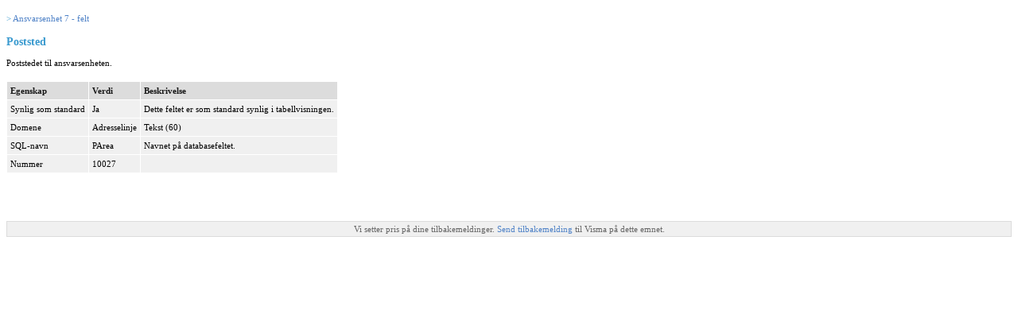

--- FILE ---
content_type: text/html
request_url: https://doc.visma.net/userdoc/business/18.10/nb-no/products/business/auto/reference/r_c_orgunit7_postalarea.html
body_size: 1760
content:
<!DOCTYPE html
  PUBLIC "-//W3C//DTD HTML 4.01 Transitional//EN" "http://www.w3.org/TR/html4/loose.dtd">
<html lang="no-no">
<head><meta http-equiv="Content-Type" content="text/html; charset=iso-8859-1">

<meta name="copyright" content="(C) Copyright 2024 Visma Software AS All rights reserved">
<meta name="CreatedDate" content="2024-01-15T17:20:50.171+01:00">
<meta name="DC.Type" content="reference">
<meta name="DC.Title" content="Poststed">
<meta name="abstract" content="Poststedet til ansvarsenheten.">
<meta name="description" content="Poststedet til ansvarsenheten.">
<meta name="DC.Relation" scheme="URI" content="../../../../products/business/auto/reference/r_c_orgunit7.html">
<meta name="DC.Format" content="XHTML">
<meta name="DC.Identifier" content="col_10027">
<meta name="DC.Language" content="no-no">
<link rel="stylesheet" type="text/css" href="../../../../commonltr.css">
<link rel="stylesheet" type="text/css" href="../../../../visma-ditastyle.css">
<title>Poststed</title>
</head>
<body id="col_10027"><a name="col_10027"><!-- --></a>
<div class="parentlink"> &gt; <a class="link" href="../../../../products/business/auto/reference/r_c_orgunit7.html" title="Liste over alle felt som er tilgjengelige for tabellen Ansvarsenhet 7.">Ansvarsenhet 7 - felt</a></div>


  <h1 class="title topictitle1">Poststed</h1>

  
  <div class="body refbody"><p class="shortdesc">Poststedet til ansvarsenheten.</p>

          <div class="section">
            <p class="p"></p>

          </div>

        <div class="section">
  <p class="p" id="col_10027__d85731e14"></p>

</div>
<table cellpadding="4" cellspacing="0" summary="" border="0" class="simpletable properties"><tr class="sthead prophead">
<th valign="bottom" align="left" id="d3060275e25" class="stentry proptypehd">Egenskap</th>
<th valign="bottom" align="left" id="d3060275e27" class="stentry propvaluehd">Verdi</th>
<th valign="bottom" align="left" id="d3060275e29" class="stentry propdeschd">Beskrivelse</th>
</tr><tr class="strow property">
<td valign="top" headers="d3060275e25" class="stentry proptype">Synlig som standard</td>
<td valign="top" headers="d3060275e27" class="stentry propvalue">Ja</td>
<td valign="top" headers="d3060275e29" class="stentry propdesc">Dette feltet er som standard synlig i tabellvisningen.</td>
</tr>
<tr class="strow property">
<td valign="top" headers="d3060275e25" class="stentry proptype">Domene</td>
<td valign="top" headers="d3060275e27" class="stentry propvalue">Adresselinje</td>
<td valign="top" headers="d3060275e29" class="stentry propdesc"><span class="ph">Tekst</span> (60)</td>
</tr>
<tr class="strow property">
<td valign="top" headers="d3060275e25" class="stentry proptype">SQL-navn</td>
<td valign="top" headers="d3060275e27" class="stentry propvalue">PArea</td>
<td valign="top" headers="d3060275e29" class="stentry propdesc">Navnet p&aring; databasefeltet.</td>
</tr>
<tr class="strow property">
<td valign="top" headers="d3060275e25" class="stentry proptype">Nummer</td>
<td valign="top" headers="d3060275e27" class="stentry propvalue">10027</td>
<td valign="top" headers="d3060275e29" class="stentry propdesc">&nbsp;</td>
</tr>
</table>
</div>

<div class="related-links"></div>
<br><br><div class="feedback">Vi setter pris p&aring; dine tilbakemeldinger. <a href="mailto:vbus-doc@visma.com?Subject=Tilbakemelding p%C3%A5 Visma dokumentasjon%20-%20E:/doc_repository/branches/vbpl_18_10/content/visma_ant_build_scripts/temp/temp20240115165600222/products/business/auto/reference/r_c_orgunit7_postalarea.dita&amp;body=%0D%0A%0D%0ATakk for tilbakemeldingen din. Vi vil bruke informasjonen til %C3%A5 forbedre v%C3%A5r dokumentasjon. Mens vi gjennomg%C3%A5r dine innspill, kan det hende vi sender deg en e-post for %C3%A5 be om avklaring eller tilbakemelding p%C3%A5 en l%C3%B8sning. Vi bruker ikke e-postadressen din til andre form%C3%A5l, og vi sletter den etter at vi er ferdig med v%C3%A5r gjennomgang.">Send tilbakemelding </a>til Visma p&aring; dette emnet.</div><br>
</body>
</html>
